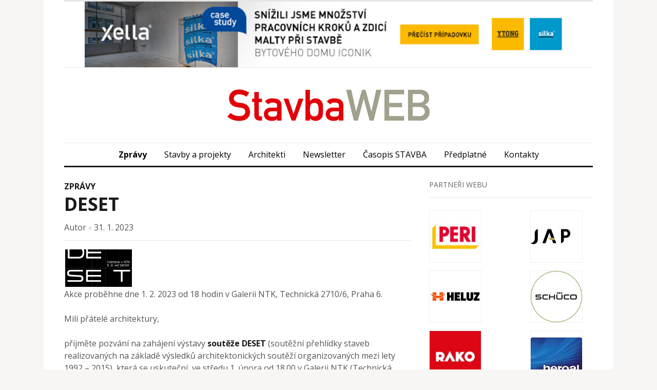

--- FILE ---
content_type: text/html; charset=UTF-8
request_url: https://www.stavbaweb.cz/clanek/deset-26736/
body_size: 16431
content:
<!DOCTYPE html>
<html xmlns="http://www.w3.org/1999/xhtml" lang="cs">
<head>
    <script src="https://web.cmp.usercentrics.eu/modules/autoblocker.js"></script>
    <script id="usercentrics-cmp" src="https://web.cmp.usercentrics.eu/ui/loader.js" data-settings-id="cvnS70vTbDN9ii" async></script>
	<!-- Google Tag Manager -->
	<script>(function(w,d,s,l,i){w[l]=w[l]||[];w[l].push({'gtm.start':
	new Date().getTime(),event:'gtm.js'});var f=d.getElementsByTagName(s)[0],
	j=d.createElement(s),dl=l!='dataLayer'?'&l='+l:'';j.async=true;j.src=
	'https://www.googletagmanager.com/gtm.js?id='+i+dl;f.parentNode.insertBefore(j,f);
	})(window,document,'script','dataLayer','GTM-TKCFMH3F');</script>
	<!-- End Google Tag Manager -->
    <meta http-equiv="Content-Type" content="text/html; charset=UTF-8" />
    <meta http-equiv="X-UA-Compatible" content="IE=edge,chrome=1">
    <meta name="viewport" content="width=device-width, initial-scale=1.0">
    <link rel="pingback" href="https://www.stavbaweb.cz/xmlrpc.php" />
    <title>DESET &#8211; StavbaWeb</title>
<meta name='robots' content='max-image-preview:large' />
<link rel='dns-prefetch' href='//www.stavbaweb.cz' />
<link rel='dns-prefetch' href='//cdnjs.cloudflare.com' />
<link rel='dns-prefetch' href='//fonts.googleapis.com' />
<link rel="alternate" type="application/rss+xml" title="StavbaWeb &raquo; RSS zdroj" href="https://www.stavbaweb.cz/feed/" />
<link rel="alternate" type="application/rss+xml" title="StavbaWeb &raquo; RSS komentářů" href="https://www.stavbaweb.cz/comments/feed/" />
<link rel="alternate" type="application/rss+xml" title="StavbaWeb &raquo; RSS komentářů pro DESET" href="https://www.stavbaweb.cz/clanek/deset-26736/feed/" />
<link rel="alternate" title="oEmbed (JSON)" type="application/json+oembed" href="https://www.stavbaweb.cz/wp-json/oembed/1.0/embed?url=https%3A%2F%2Fwww.stavbaweb.cz%2Fclanek%2Fdeset-26736%2F" />
<link rel="alternate" title="oEmbed (XML)" type="text/xml+oembed" href="https://www.stavbaweb.cz/wp-json/oembed/1.0/embed?url=https%3A%2F%2Fwww.stavbaweb.cz%2Fclanek%2Fdeset-26736%2F&#038;format=xml" />
<style id='wp-img-auto-sizes-contain-inline-css' type='text/css'>
img:is([sizes=auto i],[sizes^="auto," i]){contain-intrinsic-size:3000px 1500px}
/*# sourceURL=wp-img-auto-sizes-contain-inline-css */
</style>
<style id='wp-emoji-styles-inline-css' type='text/css'>

	img.wp-smiley, img.emoji {
		display: inline !important;
		border: none !important;
		box-shadow: none !important;
		height: 1em !important;
		width: 1em !important;
		margin: 0 0.07em !important;
		vertical-align: -0.1em !important;
		background: none !important;
		padding: 0 !important;
	}
/*# sourceURL=wp-emoji-styles-inline-css */
</style>
<style id='wp-block-library-inline-css' type='text/css'>
:root{--wp-block-synced-color:#7a00df;--wp-block-synced-color--rgb:122,0,223;--wp-bound-block-color:var(--wp-block-synced-color);--wp-editor-canvas-background:#ddd;--wp-admin-theme-color:#007cba;--wp-admin-theme-color--rgb:0,124,186;--wp-admin-theme-color-darker-10:#006ba1;--wp-admin-theme-color-darker-10--rgb:0,107,160.5;--wp-admin-theme-color-darker-20:#005a87;--wp-admin-theme-color-darker-20--rgb:0,90,135;--wp-admin-border-width-focus:2px}@media (min-resolution:192dpi){:root{--wp-admin-border-width-focus:1.5px}}.wp-element-button{cursor:pointer}:root .has-very-light-gray-background-color{background-color:#eee}:root .has-very-dark-gray-background-color{background-color:#313131}:root .has-very-light-gray-color{color:#eee}:root .has-very-dark-gray-color{color:#313131}:root .has-vivid-green-cyan-to-vivid-cyan-blue-gradient-background{background:linear-gradient(135deg,#00d084,#0693e3)}:root .has-purple-crush-gradient-background{background:linear-gradient(135deg,#34e2e4,#4721fb 50%,#ab1dfe)}:root .has-hazy-dawn-gradient-background{background:linear-gradient(135deg,#faaca8,#dad0ec)}:root .has-subdued-olive-gradient-background{background:linear-gradient(135deg,#fafae1,#67a671)}:root .has-atomic-cream-gradient-background{background:linear-gradient(135deg,#fdd79a,#004a59)}:root .has-nightshade-gradient-background{background:linear-gradient(135deg,#330968,#31cdcf)}:root .has-midnight-gradient-background{background:linear-gradient(135deg,#020381,#2874fc)}:root{--wp--preset--font-size--normal:16px;--wp--preset--font-size--huge:42px}.has-regular-font-size{font-size:1em}.has-larger-font-size{font-size:2.625em}.has-normal-font-size{font-size:var(--wp--preset--font-size--normal)}.has-huge-font-size{font-size:var(--wp--preset--font-size--huge)}.has-text-align-center{text-align:center}.has-text-align-left{text-align:left}.has-text-align-right{text-align:right}.has-fit-text{white-space:nowrap!important}#end-resizable-editor-section{display:none}.aligncenter{clear:both}.items-justified-left{justify-content:flex-start}.items-justified-center{justify-content:center}.items-justified-right{justify-content:flex-end}.items-justified-space-between{justify-content:space-between}.screen-reader-text{border:0;clip-path:inset(50%);height:1px;margin:-1px;overflow:hidden;padding:0;position:absolute;width:1px;word-wrap:normal!important}.screen-reader-text:focus{background-color:#ddd;clip-path:none;color:#444;display:block;font-size:1em;height:auto;left:5px;line-height:normal;padding:15px 23px 14px;text-decoration:none;top:5px;width:auto;z-index:100000}html :where(.has-border-color){border-style:solid}html :where([style*=border-top-color]){border-top-style:solid}html :where([style*=border-right-color]){border-right-style:solid}html :where([style*=border-bottom-color]){border-bottom-style:solid}html :where([style*=border-left-color]){border-left-style:solid}html :where([style*=border-width]){border-style:solid}html :where([style*=border-top-width]){border-top-style:solid}html :where([style*=border-right-width]){border-right-style:solid}html :where([style*=border-bottom-width]){border-bottom-style:solid}html :where([style*=border-left-width]){border-left-style:solid}html :where(img[class*=wp-image-]){height:auto;max-width:100%}:where(figure){margin:0 0 1em}html :where(.is-position-sticky){--wp-admin--admin-bar--position-offset:var(--wp-admin--admin-bar--height,0px)}@media screen and (max-width:600px){html :where(.is-position-sticky){--wp-admin--admin-bar--position-offset:0px}}

/*# sourceURL=wp-block-library-inline-css */
</style><style id='wp-block-latest-comments-inline-css' type='text/css'>
ol.wp-block-latest-comments{box-sizing:border-box;margin-left:0}:where(.wp-block-latest-comments:not([style*=line-height] .wp-block-latest-comments__comment)){line-height:1.1}:where(.wp-block-latest-comments:not([style*=line-height] .wp-block-latest-comments__comment-excerpt p)){line-height:1.8}.has-dates :where(.wp-block-latest-comments:not([style*=line-height])),.has-excerpts :where(.wp-block-latest-comments:not([style*=line-height])){line-height:1.5}.wp-block-latest-comments .wp-block-latest-comments{padding-left:0}.wp-block-latest-comments__comment{list-style:none;margin-bottom:1em}.has-avatars .wp-block-latest-comments__comment{list-style:none;min-height:2.25em}.has-avatars .wp-block-latest-comments__comment .wp-block-latest-comments__comment-excerpt,.has-avatars .wp-block-latest-comments__comment .wp-block-latest-comments__comment-meta{margin-left:3.25em}.wp-block-latest-comments__comment-excerpt p{font-size:.875em;margin:.36em 0 1.4em}.wp-block-latest-comments__comment-date{display:block;font-size:.75em}.wp-block-latest-comments .avatar,.wp-block-latest-comments__comment-avatar{border-radius:1.5em;display:block;float:left;height:2.5em;margin-right:.75em;width:2.5em}.wp-block-latest-comments[class*=-font-size] a,.wp-block-latest-comments[style*=font-size] a{font-size:inherit}
/*# sourceURL=https://www.stavbaweb.cz/wp-includes/blocks/latest-comments/style.min.css */
</style>
<style id='global-styles-inline-css' type='text/css'>
:root{--wp--preset--aspect-ratio--square: 1;--wp--preset--aspect-ratio--4-3: 4/3;--wp--preset--aspect-ratio--3-4: 3/4;--wp--preset--aspect-ratio--3-2: 3/2;--wp--preset--aspect-ratio--2-3: 2/3;--wp--preset--aspect-ratio--16-9: 16/9;--wp--preset--aspect-ratio--9-16: 9/16;--wp--preset--color--black: #000000;--wp--preset--color--cyan-bluish-gray: #abb8c3;--wp--preset--color--white: #ffffff;--wp--preset--color--pale-pink: #f78da7;--wp--preset--color--vivid-red: #cf2e2e;--wp--preset--color--luminous-vivid-orange: #ff6900;--wp--preset--color--luminous-vivid-amber: #fcb900;--wp--preset--color--light-green-cyan: #7bdcb5;--wp--preset--color--vivid-green-cyan: #00d084;--wp--preset--color--pale-cyan-blue: #8ed1fc;--wp--preset--color--vivid-cyan-blue: #0693e3;--wp--preset--color--vivid-purple: #9b51e0;--wp--preset--gradient--vivid-cyan-blue-to-vivid-purple: linear-gradient(135deg,rgb(6,147,227) 0%,rgb(155,81,224) 100%);--wp--preset--gradient--light-green-cyan-to-vivid-green-cyan: linear-gradient(135deg,rgb(122,220,180) 0%,rgb(0,208,130) 100%);--wp--preset--gradient--luminous-vivid-amber-to-luminous-vivid-orange: linear-gradient(135deg,rgb(252,185,0) 0%,rgb(255,105,0) 100%);--wp--preset--gradient--luminous-vivid-orange-to-vivid-red: linear-gradient(135deg,rgb(255,105,0) 0%,rgb(207,46,46) 100%);--wp--preset--gradient--very-light-gray-to-cyan-bluish-gray: linear-gradient(135deg,rgb(238,238,238) 0%,rgb(169,184,195) 100%);--wp--preset--gradient--cool-to-warm-spectrum: linear-gradient(135deg,rgb(74,234,220) 0%,rgb(151,120,209) 20%,rgb(207,42,186) 40%,rgb(238,44,130) 60%,rgb(251,105,98) 80%,rgb(254,248,76) 100%);--wp--preset--gradient--blush-light-purple: linear-gradient(135deg,rgb(255,206,236) 0%,rgb(152,150,240) 100%);--wp--preset--gradient--blush-bordeaux: linear-gradient(135deg,rgb(254,205,165) 0%,rgb(254,45,45) 50%,rgb(107,0,62) 100%);--wp--preset--gradient--luminous-dusk: linear-gradient(135deg,rgb(255,203,112) 0%,rgb(199,81,192) 50%,rgb(65,88,208) 100%);--wp--preset--gradient--pale-ocean: linear-gradient(135deg,rgb(255,245,203) 0%,rgb(182,227,212) 50%,rgb(51,167,181) 100%);--wp--preset--gradient--electric-grass: linear-gradient(135deg,rgb(202,248,128) 0%,rgb(113,206,126) 100%);--wp--preset--gradient--midnight: linear-gradient(135deg,rgb(2,3,129) 0%,rgb(40,116,252) 100%);--wp--preset--font-size--small: 13px;--wp--preset--font-size--medium: 20px;--wp--preset--font-size--large: 36px;--wp--preset--font-size--x-large: 42px;--wp--preset--spacing--20: 0.44rem;--wp--preset--spacing--30: 0.67rem;--wp--preset--spacing--40: 1rem;--wp--preset--spacing--50: 1.5rem;--wp--preset--spacing--60: 2.25rem;--wp--preset--spacing--70: 3.38rem;--wp--preset--spacing--80: 5.06rem;--wp--preset--shadow--natural: 6px 6px 9px rgba(0, 0, 0, 0.2);--wp--preset--shadow--deep: 12px 12px 50px rgba(0, 0, 0, 0.4);--wp--preset--shadow--sharp: 6px 6px 0px rgba(0, 0, 0, 0.2);--wp--preset--shadow--outlined: 6px 6px 0px -3px rgb(255, 255, 255), 6px 6px rgb(0, 0, 0);--wp--preset--shadow--crisp: 6px 6px 0px rgb(0, 0, 0);}:where(.is-layout-flex){gap: 0.5em;}:where(.is-layout-grid){gap: 0.5em;}body .is-layout-flex{display: flex;}.is-layout-flex{flex-wrap: wrap;align-items: center;}.is-layout-flex > :is(*, div){margin: 0;}body .is-layout-grid{display: grid;}.is-layout-grid > :is(*, div){margin: 0;}:where(.wp-block-columns.is-layout-flex){gap: 2em;}:where(.wp-block-columns.is-layout-grid){gap: 2em;}:where(.wp-block-post-template.is-layout-flex){gap: 1.25em;}:where(.wp-block-post-template.is-layout-grid){gap: 1.25em;}.has-black-color{color: var(--wp--preset--color--black) !important;}.has-cyan-bluish-gray-color{color: var(--wp--preset--color--cyan-bluish-gray) !important;}.has-white-color{color: var(--wp--preset--color--white) !important;}.has-pale-pink-color{color: var(--wp--preset--color--pale-pink) !important;}.has-vivid-red-color{color: var(--wp--preset--color--vivid-red) !important;}.has-luminous-vivid-orange-color{color: var(--wp--preset--color--luminous-vivid-orange) !important;}.has-luminous-vivid-amber-color{color: var(--wp--preset--color--luminous-vivid-amber) !important;}.has-light-green-cyan-color{color: var(--wp--preset--color--light-green-cyan) !important;}.has-vivid-green-cyan-color{color: var(--wp--preset--color--vivid-green-cyan) !important;}.has-pale-cyan-blue-color{color: var(--wp--preset--color--pale-cyan-blue) !important;}.has-vivid-cyan-blue-color{color: var(--wp--preset--color--vivid-cyan-blue) !important;}.has-vivid-purple-color{color: var(--wp--preset--color--vivid-purple) !important;}.has-black-background-color{background-color: var(--wp--preset--color--black) !important;}.has-cyan-bluish-gray-background-color{background-color: var(--wp--preset--color--cyan-bluish-gray) !important;}.has-white-background-color{background-color: var(--wp--preset--color--white) !important;}.has-pale-pink-background-color{background-color: var(--wp--preset--color--pale-pink) !important;}.has-vivid-red-background-color{background-color: var(--wp--preset--color--vivid-red) !important;}.has-luminous-vivid-orange-background-color{background-color: var(--wp--preset--color--luminous-vivid-orange) !important;}.has-luminous-vivid-amber-background-color{background-color: var(--wp--preset--color--luminous-vivid-amber) !important;}.has-light-green-cyan-background-color{background-color: var(--wp--preset--color--light-green-cyan) !important;}.has-vivid-green-cyan-background-color{background-color: var(--wp--preset--color--vivid-green-cyan) !important;}.has-pale-cyan-blue-background-color{background-color: var(--wp--preset--color--pale-cyan-blue) !important;}.has-vivid-cyan-blue-background-color{background-color: var(--wp--preset--color--vivid-cyan-blue) !important;}.has-vivid-purple-background-color{background-color: var(--wp--preset--color--vivid-purple) !important;}.has-black-border-color{border-color: var(--wp--preset--color--black) !important;}.has-cyan-bluish-gray-border-color{border-color: var(--wp--preset--color--cyan-bluish-gray) !important;}.has-white-border-color{border-color: var(--wp--preset--color--white) !important;}.has-pale-pink-border-color{border-color: var(--wp--preset--color--pale-pink) !important;}.has-vivid-red-border-color{border-color: var(--wp--preset--color--vivid-red) !important;}.has-luminous-vivid-orange-border-color{border-color: var(--wp--preset--color--luminous-vivid-orange) !important;}.has-luminous-vivid-amber-border-color{border-color: var(--wp--preset--color--luminous-vivid-amber) !important;}.has-light-green-cyan-border-color{border-color: var(--wp--preset--color--light-green-cyan) !important;}.has-vivid-green-cyan-border-color{border-color: var(--wp--preset--color--vivid-green-cyan) !important;}.has-pale-cyan-blue-border-color{border-color: var(--wp--preset--color--pale-cyan-blue) !important;}.has-vivid-cyan-blue-border-color{border-color: var(--wp--preset--color--vivid-cyan-blue) !important;}.has-vivid-purple-border-color{border-color: var(--wp--preset--color--vivid-purple) !important;}.has-vivid-cyan-blue-to-vivid-purple-gradient-background{background: var(--wp--preset--gradient--vivid-cyan-blue-to-vivid-purple) !important;}.has-light-green-cyan-to-vivid-green-cyan-gradient-background{background: var(--wp--preset--gradient--light-green-cyan-to-vivid-green-cyan) !important;}.has-luminous-vivid-amber-to-luminous-vivid-orange-gradient-background{background: var(--wp--preset--gradient--luminous-vivid-amber-to-luminous-vivid-orange) !important;}.has-luminous-vivid-orange-to-vivid-red-gradient-background{background: var(--wp--preset--gradient--luminous-vivid-orange-to-vivid-red) !important;}.has-very-light-gray-to-cyan-bluish-gray-gradient-background{background: var(--wp--preset--gradient--very-light-gray-to-cyan-bluish-gray) !important;}.has-cool-to-warm-spectrum-gradient-background{background: var(--wp--preset--gradient--cool-to-warm-spectrum) !important;}.has-blush-light-purple-gradient-background{background: var(--wp--preset--gradient--blush-light-purple) !important;}.has-blush-bordeaux-gradient-background{background: var(--wp--preset--gradient--blush-bordeaux) !important;}.has-luminous-dusk-gradient-background{background: var(--wp--preset--gradient--luminous-dusk) !important;}.has-pale-ocean-gradient-background{background: var(--wp--preset--gradient--pale-ocean) !important;}.has-electric-grass-gradient-background{background: var(--wp--preset--gradient--electric-grass) !important;}.has-midnight-gradient-background{background: var(--wp--preset--gradient--midnight) !important;}.has-small-font-size{font-size: var(--wp--preset--font-size--small) !important;}.has-medium-font-size{font-size: var(--wp--preset--font-size--medium) !important;}.has-large-font-size{font-size: var(--wp--preset--font-size--large) !important;}.has-x-large-font-size{font-size: var(--wp--preset--font-size--x-large) !important;}
/*# sourceURL=global-styles-inline-css */
</style>

<style id='classic-theme-styles-inline-css' type='text/css'>
/*! This file is auto-generated */
.wp-block-button__link{color:#fff;background-color:#32373c;border-radius:9999px;box-shadow:none;text-decoration:none;padding:calc(.667em + 2px) calc(1.333em + 2px);font-size:1.125em}.wp-block-file__button{background:#32373c;color:#fff;text-decoration:none}
/*# sourceURL=/wp-includes/css/classic-themes.min.css */
</style>
<link rel='stylesheet' id='wpa-css-css' href='https://www.stavbaweb.cz/wp-content/plugins/honeypot/includes/css/wpa.css?ver=2.3.04' type='text/css' media='all' />
<link rel='stylesheet' id='wp-sponsors-css' href='https://www.stavbaweb.cz/wp-content/plugins/wp-sponsors/assets/dist/css/public.css?ver=3.5.1' type='text/css' media='all' />
<link rel='stylesheet' id='fancybox-style-css' href='https://cdnjs.cloudflare.com/ajax/libs/fancybox/3.5.7/jquery.fancybox.min.css?ver=6.9' type='text/css' media='all' />
<link rel='stylesheet' id='cmplz-general-css' href='https://www.stavbaweb.cz/wp-content/plugins/complianz-gdpr/assets/css/cookieblocker.min.css?ver=1768901689' type='text/css' media='all' />
<link rel='stylesheet' id='crt-frontend-css' href='https://www.stavbaweb.cz/wp-content/plugins/content-rights-types/assets/css/frontend.css?ver=2.0.0' type='text/css' media='all' />
<link rel='stylesheet' id='bml-partners-frontend-css' href='https://www.stavbaweb.cz/wp-content/plugins/uw-banner-advertising-system/includes/category-partners/../../assets/css/partners-frontend.css?ver=1.0.5' type='text/css' media='all' />
<link rel='stylesheet' id='chld_thm_cfg_parent-css' href='https://www.stavbaweb.cz/wp-content/themes/originmag/style.css?ver=6.9' type='text/css' media='all' />
<link rel='stylesheet' id='zoom-theme-utils-css-css' href='https://www.stavbaweb.cz/wp-content/themes/originmag/functions/wpzoom/assets/css/theme-utils.css?ver=6.9' type='text/css' media='all' />
<link rel='stylesheet' id='originmag-style-css' href='https://www.stavbaweb.cz/wp-content/themes/originmag-child/style.css?ver=1.3' type='text/css' media='all' />
<link rel='stylesheet' id='media-queries-css' href='https://www.stavbaweb.cz/wp-content/themes/originmag/css/media-queries.css?ver=1.3' type='text/css' media='all' />
<link rel='stylesheet' id='dashicons-css' href='https://www.stavbaweb.cz/wp-includes/css/dashicons.min.css?ver=6.9' type='text/css' media='all' />
<link rel='stylesheet' id='originmag-google-font-default-css' href='//fonts.googleapis.com/css?family=Lato%3A400%2C700%2C400italic%2C700italic&#038;subset=latin%2Clatin-ext&#038;ver=6.9' type='text/css' media='all' />
<script type="text/javascript" src="https://www.stavbaweb.cz/wp-includes/js/jquery/jquery.min.js?ver=3.7.1" id="jquery-core-js"></script>
<script type="text/javascript" src="https://www.stavbaweb.cz/wp-includes/js/jquery/jquery-migrate.min.js?ver=3.4.1" id="jquery-migrate-js"></script>
<script type="text/javascript" src="https://www.stavbaweb.cz/wp-content/plugins/wp-sponsors/assets/dist/js/public.js?ver=3.5.1" id="wp-sponsors-js"></script>
<script type="text/javascript" id="my-custom-js-js-after">
/* <![CDATA[ */
    document.addEventListener('DOMContentLoaded', function() {
        // Vybereme všechny prvky s třídou .post-thumb na stránce.
        var thumbs = document.querySelectorAll('.post-thumb');
        thumbs.forEach(function(thumb) {
            var img = thumb.querySelector('img');
            if (!img) return; // Pokud obrázek není nalezen, pokračujeme dál.
    
            // Pokud src neobsahuje '/wp-content/', odstraníme obrázek ihned.
            if (img.src.indexOf('/wp-content/') === -1) {
                img.remove();
                // Pokud obalující <a> existuje a po odstranění obrázku je prázdný, odstraníme i něj.
                var parentLink = thumb.querySelector('a');
                if (parentLink && parentLink.textContent.trim() === '') {
                    parentLink.remove();
                }
            }
        });
    });
    
//# sourceURL=my-custom-js-js-after
/* ]]> */
</script>
<script type="text/javascript" src="https://www.stavbaweb.cz/wp-content/themes/originmag/js/init.js?ver=6.9" id="wpzoom-init-js"></script>
<link rel="https://api.w.org/" href="https://www.stavbaweb.cz/wp-json/" /><link rel="alternate" title="JSON" type="application/json" href="https://www.stavbaweb.cz/wp-json/wp/v2/clanek/26736" /><link rel="EditURI" type="application/rsd+xml" title="RSD" href="https://www.stavbaweb.cz/xmlrpc.php?rsd" />
<meta name="generator" content="WordPress 6.9" />
<link rel="canonical" href="https://www.stavbaweb.cz/clanek/deset-26736/" />
<link rel='shortlink' href='https://www.stavbaweb.cz/?p=26736' />
    <script src="https://analytics.ahrefs.com/analytics.js" 
            data-key="dc2OV+yhfwsqQa8yzPDiWw" 
            async></script>
    <!-- WPZOOM Theme / Framework -->
<meta name="generator" content="OriginMag Child 1.3" />
<meta name="generator" content="WPZOOM Framework 2.0.6" />
<style type="text/css"></style>
<link rel="icon" href="https://www.stavbaweb.cz/wp-content/uploads/2024/02/cropped-favi-32x32.jpg" sizes="32x32" />
<link rel="icon" href="https://www.stavbaweb.cz/wp-content/uploads/2024/02/cropped-favi-192x192.jpg" sizes="192x192" />
<link rel="apple-touch-icon" href="https://www.stavbaweb.cz/wp-content/uploads/2024/02/cropped-favi-180x180.jpg" />
<meta name="msapplication-TileImage" content="https://www.stavbaweb.cz/wp-content/uploads/2024/02/cropped-favi-270x270.jpg" />
		<style type="text/css" id="wp-custom-css">
			.main-navbar ul ul a:hover {
	color: #c33527;
	background: none;		
}

.sponsors-item a {
	display: block;
	border: 1px solid #f0f0f0;
}

.widget_sponsors_widget ul.horizontal li.sponsors-item img {
	padding-bottom:0px;	
}

p.wpzoom {
	display: none;	
}
/* recent-post */
.list-view h2 {
	display: inline-block
}

.responzivnilogo{	
	text-align:center;
	max-width: 100%;
	height: auto;			
	padding: 0px 40px;
}

.responzivnilogo img {
	width:100%;	
}

#logo {
	display: flex;
  justify-content: center;
  align-items: center;
}		</style>
		</head>

<body class="wp-singular clanek-template-default single single-clanek postid-26736 wp-theme-originmag wp-child-theme-originmag-child">
<div id="fb-root"></div>
<script async defer crossorigin="anonymous" 
src="https://connect.facebook.net/cs_CZ/sdk.js#xfbml=1&version=v19.0"></script>
<!-- Google Tag Manager (noscript) -->
<noscript><iframe src="https://www.googletagmanager.com/ns.html?id=GTM-TKCFMH3F" height="0" width="0" style="display:none;visibility:hidden"></iframe></noscript>
<!-- End Google Tag Manager (noscript) -->

<div class="page-wrap">

    <div class="inner-wrap">

        <header id="header">

            <nav class="top-navbar" role="navigation">

                <div class="header_social">
                                    </div>
				<div class="responzivnilogo"><a class="bml-banner "
        data-banner-id="285476"
        data-target="https://www.xella.cz/cs_CZ/ytong"
        href="https://www.xella.cz/cs_CZ/ytong"
        target="_blank"
        rel="noopener noreferrer">
        <img src="https://www.stavbaweb.cz/wp-content/uploads/2025/11/xella_v4_B_745x100.jpg" alt="DESET" title="DESET" loading="lazy" width="950" height="105">
    </a></div>
                <div class="navbar-header">
                    
                </div>

                <div id="navbar-top">

                    <div class="menu-menu_stavbaweb-container"><ul id="menu-menu_stavbaweb" class="nav navbar-nav dropdown sf-menu"><li id="menu-item-37" class="menu-item menu-item-type-taxonomy menu-item-object-category current-clanek-ancestor current-menu-parent current-clanek-parent menu-item-37"><a href="https://www.stavbaweb.cz/category/zpravy/">Zprávy</a></li>
<li id="menu-item-19" class="menu-item menu-item-type-taxonomy menu-item-object-category menu-item-has-children menu-item-19"><a href="https://www.stavbaweb.cz/category/stavby-a-projekty/">Stavby a projekty</a>
<ul class="sub-menu">
	<li id="menu-item-28" class="menu-item menu-item-type-taxonomy menu-item-object-category menu-item-28"><a href="https://www.stavbaweb.cz/category/stavby-a-projekty/projekty/">Projekty</a></li>
	<li id="menu-item-26" class="menu-item menu-item-type-taxonomy menu-item-object-category menu-item-26"><a href="https://www.stavbaweb.cz/category/stavby-a-projekty/novostavby/">Novostavby</a></li>
	<li id="menu-item-29" class="menu-item menu-item-type-taxonomy menu-item-object-category menu-item-29"><a href="https://www.stavbaweb.cz/category/stavby-a-projekty/rekonstrukce/">Rekonstrukce</a></li>
	<li id="menu-item-33" class="menu-item menu-item-type-taxonomy menu-item-object-category menu-item-33"><a href="https://www.stavbaweb.cz/category/stavby-a-projekty/sustainability/">Sustainability</a></li>
	<li id="menu-item-20" class="menu-item menu-item-type-taxonomy menu-item-object-category menu-item-20"><a href="https://www.stavbaweb.cz/category/stavby-a-projekty/administrativa/">Administrativa</a></li>
	<li id="menu-item-21" class="menu-item menu-item-type-taxonomy menu-item-object-category menu-item-21"><a href="https://www.stavbaweb.cz/category/stavby-a-projekty/bytove-domy/">Bytové domy</a></li>
	<li id="menu-item-30" class="menu-item menu-item-type-taxonomy menu-item-object-category menu-item-30"><a href="https://www.stavbaweb.cz/category/stavby-a-projekty/rodinne-domy/">Rodinné domy</a></li>
	<li id="menu-item-22" class="menu-item menu-item-type-taxonomy menu-item-object-category menu-item-22"><a href="https://www.stavbaweb.cz/category/stavby-a-projekty/doprava-infrastruktura/">Doprava/infrastruktura</a></li>
	<li id="menu-item-23" class="menu-item menu-item-type-taxonomy menu-item-object-category menu-item-23"><a href="https://www.stavbaweb.cz/category/stavby-a-projekty/interiery-design/">Interiéry/design</a></li>
	<li id="menu-item-24" class="menu-item menu-item-type-taxonomy menu-item-object-category menu-item-24"><a href="https://www.stavbaweb.cz/category/stavby-a-projekty/komercni-stavby/">Komerční stavby</a></li>
	<li id="menu-item-25" class="menu-item menu-item-type-taxonomy menu-item-object-category menu-item-25"><a href="https://www.stavbaweb.cz/category/stavby-a-projekty/kultura/">Kultura</a></li>
	<li id="menu-item-32" class="menu-item menu-item-type-taxonomy menu-item-object-category menu-item-32"><a href="https://www.stavbaweb.cz/category/stavby-a-projekty/sport/">Sport</a></li>
	<li id="menu-item-31" class="menu-item menu-item-type-taxonomy menu-item-object-category menu-item-31"><a href="https://www.stavbaweb.cz/category/stavby-a-projekty/skola-veda/">Škola, věda</a></li>
	<li id="menu-item-34" class="menu-item menu-item-type-taxonomy menu-item-object-category menu-item-34"><a href="https://www.stavbaweb.cz/category/stavby-a-projekty/verejny-prostor-landscaping/">Veřejný prostor/landscaping</a></li>
	<li id="menu-item-35" class="menu-item menu-item-type-taxonomy menu-item-object-category menu-item-35"><a href="https://www.stavbaweb.cz/category/stavby-a-projekty/vyroba/">Výroba</a></li>
	<li id="menu-item-36" class="menu-item menu-item-type-taxonomy menu-item-object-category menu-item-36"><a href="https://www.stavbaweb.cz/category/stavby-a-projekty/zdravotnictvi/">Zdravotnictví</a></li>
	<li id="menu-item-27" class="menu-item menu-item-type-taxonomy menu-item-object-category menu-item-27"><a href="https://www.stavbaweb.cz/category/stavby-a-projekty/ostatni/">Ostatní</a></li>
</ul>
</li>
<li id="menu-item-197220" class="menu-item menu-item-type-custom menu-item-object-custom menu-item-197220"><a href="/architekt/">Architekti</a></li>
<li id="menu-item-266698" class="menu-item menu-item-type-post_type menu-item-object-page menu-item-266698"><a href="https://www.stavbaweb.cz/registrace-k-zasilani-newsletteru/">Newsletter</a></li>
<li id="menu-item-15" class="menu-item menu-item-type-taxonomy menu-item-object-category menu-item-15"><a href="https://www.stavbaweb.cz/category/casopis-stavba/">Časopis STAVBA</a></li>
<li id="menu-item-266890" class="menu-item menu-item-type-post_type menu-item-object-page menu-item-266890"><a href="https://www.stavbaweb.cz/predplatne/">Předplatné</a></li>
<li id="menu-item-113316" class="menu-item menu-item-type-post_type menu-item-object-page menu-item-113316"><a href="https://www.stavbaweb.cz/kontakty/">Kontakty</a></li>
</ul></div>

                </div><!-- #navbar-top -->

            </nav><!-- .top-navbar -->


            <div id="logo" >
                
                <a href="https://www.stavbaweb.cz" title="Platforma pro sdílení informací o stavebních produktech, architektonických objektech, architektonických a stavebních firmách">
                                            <img src="https://www.stavbaweb.cz/wp-content/uploads/2024/01/StavbaWEB-1.png" alt="StavbaWeb" />
                                    </a>

                
                            </div><!-- / #logo -->


            


            <nav class="main-navbar" role="navigation">

                <div class="navbar-header">
                    
                        <a class="navbar-toggle" href="#menu-main-slide">
                            <span class="icon-bar"></span>
                            <span class="icon-bar"></span>
                            <span class="icon-bar"></span>
                        </a>

                        <div id="menu-main-slide" class="menu-menu_stavbaweb-container"><ul id="menu-menu_stavbaweb-1" class="menu"><li class="menu-item menu-item-type-taxonomy menu-item-object-category current-clanek-ancestor current-menu-parent current-clanek-parent menu-item-37"><a href="https://www.stavbaweb.cz/category/zpravy/">Zprávy</a></li>
<li class="menu-item menu-item-type-taxonomy menu-item-object-category menu-item-has-children menu-item-19"><a href="https://www.stavbaweb.cz/category/stavby-a-projekty/">Stavby a projekty</a>
<ul class="sub-menu">
	<li class="menu-item menu-item-type-taxonomy menu-item-object-category menu-item-28"><a href="https://www.stavbaweb.cz/category/stavby-a-projekty/projekty/">Projekty</a></li>
	<li class="menu-item menu-item-type-taxonomy menu-item-object-category menu-item-26"><a href="https://www.stavbaweb.cz/category/stavby-a-projekty/novostavby/">Novostavby</a></li>
	<li class="menu-item menu-item-type-taxonomy menu-item-object-category menu-item-29"><a href="https://www.stavbaweb.cz/category/stavby-a-projekty/rekonstrukce/">Rekonstrukce</a></li>
	<li class="menu-item menu-item-type-taxonomy menu-item-object-category menu-item-33"><a href="https://www.stavbaweb.cz/category/stavby-a-projekty/sustainability/">Sustainability</a></li>
	<li class="menu-item menu-item-type-taxonomy menu-item-object-category menu-item-20"><a href="https://www.stavbaweb.cz/category/stavby-a-projekty/administrativa/">Administrativa</a></li>
	<li class="menu-item menu-item-type-taxonomy menu-item-object-category menu-item-21"><a href="https://www.stavbaweb.cz/category/stavby-a-projekty/bytove-domy/">Bytové domy</a></li>
	<li class="menu-item menu-item-type-taxonomy menu-item-object-category menu-item-30"><a href="https://www.stavbaweb.cz/category/stavby-a-projekty/rodinne-domy/">Rodinné domy</a></li>
	<li class="menu-item menu-item-type-taxonomy menu-item-object-category menu-item-22"><a href="https://www.stavbaweb.cz/category/stavby-a-projekty/doprava-infrastruktura/">Doprava/infrastruktura</a></li>
	<li class="menu-item menu-item-type-taxonomy menu-item-object-category menu-item-23"><a href="https://www.stavbaweb.cz/category/stavby-a-projekty/interiery-design/">Interiéry/design</a></li>
	<li class="menu-item menu-item-type-taxonomy menu-item-object-category menu-item-24"><a href="https://www.stavbaweb.cz/category/stavby-a-projekty/komercni-stavby/">Komerční stavby</a></li>
	<li class="menu-item menu-item-type-taxonomy menu-item-object-category menu-item-25"><a href="https://www.stavbaweb.cz/category/stavby-a-projekty/kultura/">Kultura</a></li>
	<li class="menu-item menu-item-type-taxonomy menu-item-object-category menu-item-32"><a href="https://www.stavbaweb.cz/category/stavby-a-projekty/sport/">Sport</a></li>
	<li class="menu-item menu-item-type-taxonomy menu-item-object-category menu-item-31"><a href="https://www.stavbaweb.cz/category/stavby-a-projekty/skola-veda/">Škola, věda</a></li>
	<li class="menu-item menu-item-type-taxonomy menu-item-object-category menu-item-34"><a href="https://www.stavbaweb.cz/category/stavby-a-projekty/verejny-prostor-landscaping/">Veřejný prostor/landscaping</a></li>
	<li class="menu-item menu-item-type-taxonomy menu-item-object-category menu-item-35"><a href="https://www.stavbaweb.cz/category/stavby-a-projekty/vyroba/">Výroba</a></li>
	<li class="menu-item menu-item-type-taxonomy menu-item-object-category menu-item-36"><a href="https://www.stavbaweb.cz/category/stavby-a-projekty/zdravotnictvi/">Zdravotnictví</a></li>
	<li class="menu-item menu-item-type-taxonomy menu-item-object-category menu-item-27"><a href="https://www.stavbaweb.cz/category/stavby-a-projekty/ostatni/">Ostatní</a></li>
</ul>
</li>
<li class="menu-item menu-item-type-custom menu-item-object-custom menu-item-197220"><a href="/architekt/">Architekti</a></li>
<li class="menu-item menu-item-type-post_type menu-item-object-page menu-item-266698"><a href="https://www.stavbaweb.cz/registrace-k-zasilani-newsletteru/">Newsletter</a></li>
<li class="menu-item menu-item-type-taxonomy menu-item-object-category menu-item-15"><a href="https://www.stavbaweb.cz/category/casopis-stavba/">Časopis STAVBA</a></li>
<li class="menu-item menu-item-type-post_type menu-item-object-page menu-item-266890"><a href="https://www.stavbaweb.cz/predplatne/">Předplatné</a></li>
<li class="menu-item menu-item-type-post_type menu-item-object-page menu-item-113316"><a href="https://www.stavbaweb.cz/kontakty/">Kontakty</a></li>
</ul></div>
                </div>


                <div id="navbar-main">

                    <div class="menu-menu_stavbaweb-container"><ul id="menu-menu_stavbaweb-2" class="nav navbar-nav dropdown sf-menu"><li class="menu-item menu-item-type-taxonomy menu-item-object-category current-clanek-ancestor current-menu-parent current-clanek-parent menu-item-37"><a href="https://www.stavbaweb.cz/category/zpravy/">Zprávy</a></li>
<li class="menu-item menu-item-type-taxonomy menu-item-object-category menu-item-has-children menu-item-19"><a href="https://www.stavbaweb.cz/category/stavby-a-projekty/">Stavby a projekty</a>
<ul class="sub-menu">
	<li class="menu-item menu-item-type-taxonomy menu-item-object-category menu-item-28"><a href="https://www.stavbaweb.cz/category/stavby-a-projekty/projekty/">Projekty</a></li>
	<li class="menu-item menu-item-type-taxonomy menu-item-object-category menu-item-26"><a href="https://www.stavbaweb.cz/category/stavby-a-projekty/novostavby/">Novostavby</a></li>
	<li class="menu-item menu-item-type-taxonomy menu-item-object-category menu-item-29"><a href="https://www.stavbaweb.cz/category/stavby-a-projekty/rekonstrukce/">Rekonstrukce</a></li>
	<li class="menu-item menu-item-type-taxonomy menu-item-object-category menu-item-33"><a href="https://www.stavbaweb.cz/category/stavby-a-projekty/sustainability/">Sustainability</a></li>
	<li class="menu-item menu-item-type-taxonomy menu-item-object-category menu-item-20"><a href="https://www.stavbaweb.cz/category/stavby-a-projekty/administrativa/">Administrativa</a></li>
	<li class="menu-item menu-item-type-taxonomy menu-item-object-category menu-item-21"><a href="https://www.stavbaweb.cz/category/stavby-a-projekty/bytove-domy/">Bytové domy</a></li>
	<li class="menu-item menu-item-type-taxonomy menu-item-object-category menu-item-30"><a href="https://www.stavbaweb.cz/category/stavby-a-projekty/rodinne-domy/">Rodinné domy</a></li>
	<li class="menu-item menu-item-type-taxonomy menu-item-object-category menu-item-22"><a href="https://www.stavbaweb.cz/category/stavby-a-projekty/doprava-infrastruktura/">Doprava/infrastruktura</a></li>
	<li class="menu-item menu-item-type-taxonomy menu-item-object-category menu-item-23"><a href="https://www.stavbaweb.cz/category/stavby-a-projekty/interiery-design/">Interiéry/design</a></li>
	<li class="menu-item menu-item-type-taxonomy menu-item-object-category menu-item-24"><a href="https://www.stavbaweb.cz/category/stavby-a-projekty/komercni-stavby/">Komerční stavby</a></li>
	<li class="menu-item menu-item-type-taxonomy menu-item-object-category menu-item-25"><a href="https://www.stavbaweb.cz/category/stavby-a-projekty/kultura/">Kultura</a></li>
	<li class="menu-item menu-item-type-taxonomy menu-item-object-category menu-item-32"><a href="https://www.stavbaweb.cz/category/stavby-a-projekty/sport/">Sport</a></li>
	<li class="menu-item menu-item-type-taxonomy menu-item-object-category menu-item-31"><a href="https://www.stavbaweb.cz/category/stavby-a-projekty/skola-veda/">Škola, věda</a></li>
	<li class="menu-item menu-item-type-taxonomy menu-item-object-category menu-item-34"><a href="https://www.stavbaweb.cz/category/stavby-a-projekty/verejny-prostor-landscaping/">Veřejný prostor/landscaping</a></li>
	<li class="menu-item menu-item-type-taxonomy menu-item-object-category menu-item-35"><a href="https://www.stavbaweb.cz/category/stavby-a-projekty/vyroba/">Výroba</a></li>
	<li class="menu-item menu-item-type-taxonomy menu-item-object-category menu-item-36"><a href="https://www.stavbaweb.cz/category/stavby-a-projekty/zdravotnictvi/">Zdravotnictví</a></li>
	<li class="menu-item menu-item-type-taxonomy menu-item-object-category menu-item-27"><a href="https://www.stavbaweb.cz/category/stavby-a-projekty/ostatni/">Ostatní</a></li>
</ul>
</li>
<li class="menu-item menu-item-type-custom menu-item-object-custom menu-item-197220"><a href="/architekt/">Architekti</a></li>
<li class="menu-item menu-item-type-post_type menu-item-object-page menu-item-266698"><a href="https://www.stavbaweb.cz/registrace-k-zasilani-newsletteru/">Newsletter</a></li>
<li class="menu-item menu-item-type-taxonomy menu-item-object-category menu-item-15"><a href="https://www.stavbaweb.cz/category/casopis-stavba/">Časopis STAVBA</a></li>
<li class="menu-item menu-item-type-post_type menu-item-object-page menu-item-266890"><a href="https://www.stavbaweb.cz/predplatne/">Předplatné</a></li>
<li class="menu-item menu-item-type-post_type menu-item-object-page menu-item-113316"><a href="https://www.stavbaweb.cz/kontakty/">Kontakty</a></li>
</ul></div>

                </div><!-- #navbar-main -->

            </nav><!-- .main-navbar -->

            <div class="clear"></div>

        </header>

<div id="main">


	<div id="content">

		

			<h3 class="category_link"><a href="https://www.stavbaweb.cz/category/zpravy/" rel="category tag">Zprávy</a></h3>
			<h1 class="entry-title">
				<a href="https://www.stavbaweb.cz/clanek/deset-26736/" title="Permalink to DESET" rel="bookmark">DESET</a>
			</h1>


			<div class="post-meta">

				Autor <span class="vcard author"><span class="fn"></span></span> <span class="separator">&times;</span>				31. 1. 2023
								</div><!-- /.post-meta -->


			<div id="post-26736" class="clearfix post-26736 clanek type-clanek status-publish has-post-thumbnail hentry category-zpravy">

				<div class="entry">
					<div class="article-gallery"><a href="https://www.stavbaweb.cz/wp-content/uploads/obrazky/10/12/14/deset_cka.jpg" data-fancybox="gallery" data-caption="" class="gallery-item"><img decoding="async" src="https://www.stavbaweb.cz/wp-content/uploads/obrazky/10/12/14/deset_cka-674x380.jpg" alt="" class="gallery-thumbnail" height="73" width="130"></a></div>Akce proběhne dne 1. 2. 2023 od 18 hodin v Galerii NTK, Technická 2710/6, Praha 6.<br>
<br>
Milí přátelé architektury,<br>
<br>
přijměte pozvání na zahájení výstavy <a href="https://web-api.cka.cz/svet-architektury/prehlidky-a-oceneni/deset">soutěže DESET</a> (soutěžní přehlídky staveb realizovaných na základě výsledků architektonických soutěží organizovaných mezi lety 1992 – 2015), která se uskuteční  ve středu 1. února od 18.00 v Galerii NTK (Technická 2710/6, 160 80 Praha 6).<br>
<br>
Čekat na vás budou také autoři Národní technické knihovny, stavby oceněné v přehlídce DESET, z ateliéru Projektil, kteří vás provedou budovou.<br>
<br>
Přehlídku realizací vzešlých z architektonických soutěží nazvanou DESET uspořádala Česká komora architektů u příležitosti třiceti let od svého založení soutěžní. Mapuje období od roku 1992 do roku 2015 včetně, ve kterém vzniklo necelých 150 realizací. Z praktických důvodů je přehlídka rozdělena do dvou chronologických období, první část končí rokem 2004 (rokem vstupu ČR do Evropské unie). Všechny stavby hodnotila porota ve složení Osamu Okamura (předseda), Vendula Hnídková, Karolína Jirkalová, Rostislav Koryčánek, Rostislav Švácha, Jana Tichá a Petr Volf.<br>
<br>
Ve středu 1. února od 18.00 hod. v Galerii NTK (Technická 2710/6, 160 80 Praha 6) proběhne rovněž zahájení výstavy Taiwan Acts!, s podtitulem Architektura jako výsledek společenského dialogu. <br>
<br>
Těšíme se na Vás!<br>
<i><br>
Zdroj: <a href="https://www.cka.cz/svet-architektury/aktualne/udalosti/pozvanka-na-vernisaze-vystav-souteze-deset-a-taiwan-acts">www.cka.cz</a></i><div><br></div> 					<div class="clear"></div>

										<div class="clear"></div>

				</div><!-- / .entry -->
				<div class="clear"></div>

			</div><!-- #post-26736 -->

			

			
			    <div class="post_author clearfix">

			        <img alt='' src='https://secure.gravatar.com/avatar/?s=65&#038;d=mm&#038;r=g' srcset='https://secure.gravatar.com/avatar/?s=130&#038;d=mm&#038;r=g 2x' class='avatar avatar-65 photo avatar-default' height='65' width='65' decoding='async'/>
			        <div class="author-description">
			            <h3 class="author-title">Autor </h3>

			            <p class="author-bio">
			                			            </p>
			        </div>

			    </div>

			


			<div id="comments">




	<div id="respond" class="comment-respond">
		<h3 id="reply-title" class="comment-reply-title">Zadejte komentář <small><a rel="nofollow" id="cancel-comment-reply-link" href="/clanek/deset-26736/#respond" style="display:none;">Cancel</a></small></h3><form action="https://www.stavbaweb.cz/wp-comments-post.php" method="post" id="commentform" class="comment-form"><p class="comment-notes"><span id="email-notes">Vaše e-mailová adresa nebude zveřejněna.</span> <span class="required-field-message">Vyžadované informace jsou označeny <span class="required">*</span></span></p><p class="comment-form-comment"><label for="comment">Komentář</label> <textarea id="comment" name="comment" cols="35" rows="5" aria-required="true" class="required"></textarea></p><div class="clear"></div><div class="form_fields"><p class="comment-form-author"><label for="author">Jméno</label> <span class="required_lab">*</span><input id="author" name="author" type="text" value="" size="30" aria-required='true' class="required" /></p>
<p class="comment-form-email"><label for="email">E-mail</label> <span class="required_lab">*</span><input id="email" name="email" type="text" value="" size="30" aria-required='true' class="required email" /></p>
<p class="comment-form-url"><label for="url">Webová stránka</label> <input id="url" name="url" type="text" value="" size="30" aria-required='true' /></p></div><div class="clear"></div>
<p class="comment-form-cookies-consent"><input id="wp-comment-cookies-consent" name="wp-comment-cookies-consent" type="checkbox" value="yes" /><label for="wp-comment-cookies-consent">Uložit mé jméno, e-mail a webovou stránku v tomto prohlížeči.</label></p>
<p class="form-submit"><input name="submit" type="submit" id="submit" class="submit" value="Odeslat" /> <input type='hidden' name='comment_post_ID' value='26736' id='comment_post_ID' />
<input type='hidden' name='comment_parent' id='comment_parent' value='0' />
</p><input type="hidden" name="antispam" id="antispam" value=""><script>
    var antispam = document.getElementById('antispam');
    if(antispam) {
        var date = new Date();
        // YYYY-MM-DD-HH
        // bez časové zony
        //var hash = btoa(date.toISOString().substring(0, 13));
        // vrací 2024-03-14T16
        // potřebuji to bez toho T, místo něj pomlčku
        var hash = btoa(date.toISOString().substring(0, 13).replace('T', '-'));
        // co znamná to T? - to je oddělovač mezi datem a časem
        // tak tedy replace ok 
        antispam.value = hash;
    }
</script></form>	</div><!-- #respond -->
	
</div><!-- #comments -->
		
	</div><!-- /#content -->


	<section id="sidebar">

	
 			<div id="sponsors_widget-2" class="widget widget_sponsors_widget">		<h3 class="title">Partneři webu</h3>        <ul class="horizontal">
							                <li class="sponsors-item">
                                            <a href="https://www.peri.cz/"  target="_blank" rel="nofollow" >
                        <img width="138" height="138" src="https://www.stavbaweb.cz/wp-content/uploads/2024/05/Peri_logo.jpg" class="attachment-full size-full wp-post-image" alt="" decoding="async" loading="lazy" /></a>                </li>
							                <li class="sponsors-item">
                                            <a href="https://www.japcz.cz/"  target="_blank" rel="nofollow" >
                        <img width="612" height="792" src="https://www.stavbaweb.cz/wp-content/uploads/2025/09/logo-jap.jpg" class="attachment-full size-full wp-post-image" alt="" decoding="async" loading="lazy" srcset="https://www.stavbaweb.cz/wp-content/uploads/2025/09/logo-jap.jpg 612w, https://www.stavbaweb.cz/wp-content/uploads/2025/09/logo-jap-232x300.jpg 232w" sizes="auto, (max-width: 612px) 100vw, 612px" /></a>                </li>
							                <li class="sponsors-item">
                                            <a href="https://www.heluz.cz/"  target="_blank" rel="nofollow" >
                        <img width="138" height="138" src="https://www.stavbaweb.cz/wp-content/uploads/2024/01/HELUZ_138x138.jpg" class="attachment-full size-full wp-post-image" alt="" decoding="async" loading="lazy" /></a>                </li>
							                <li class="sponsors-item">
                                            <a href="https://www.schueco.com/cz/"  target="_blank" rel="nofollow" >
                        <img width="138" height="138" src="https://www.stavbaweb.cz/wp-content/uploads/2024/01/schuco_sweb.jpg" class="attachment-full size-full wp-post-image" alt="" decoding="async" loading="lazy" /></a>                </li>
							                <li class="sponsors-item">
                                            <a href="https://www.rako.cz/"  target="_blank" rel="nofollow" >
                        <img width="138" height="138" src="https://www.stavbaweb.cz/wp-content/uploads/2024/01/rako.jpg" class="attachment-full size-full wp-post-image" alt="" decoding="async" loading="lazy" /></a>                </li>
							                <li class="sponsors-item">
                                            <a href="https://www.heroal.de/cs/zpracovatele/index.html?utm_source=direkt&amp;utm_medium=logo&amp;utm_campaign=CZ_Architekten&amp;utm_term=stavbaweb&amp;utm_content=heroal-logo"  target="_blank" rel="nofollow" >
                        <img width="138" height="138" src="https://www.stavbaweb.cz/wp-content/uploads/2024/01/heroal.jpg" class="attachment-full size-full wp-post-image" alt="" decoding="async" loading="lazy" /></a>                </li>
			        </ul>
		<div class="clear"></div></div>		<div id="block-25" class="widget widget_block"><a class="bml-banner "
        data-banner-id="283654"
        data-target="https://www.peri.cz/produkty/peri-up-flex-modulove-leseni.html?utm_source=imaterialy.cz&#038;utm_medium=square+banner&#038;utm_campaign=PERI+UP+Flex&#038;utm_term=leseni-peri%2c+peri-up%2c+peri-up-flex%2c+pracovni-leseni%2c+modulove-leseni&#038;utm_content=stavebnictvi%2c+stavba%2c+projekt-stavby%2c+prumysl"
        href="https://www.peri.cz/produkty/peri-up-flex-modulove-leseni.html?utm_source=imaterialy.cz&#038;utm_medium=square+banner&#038;utm_campaign=PERI+UP+Flex&#038;utm_term=leseni-peri%2c+peri-up%2c+peri-up-flex%2c+pracovni-leseni%2c+modulove-leseni&#038;utm_content=stavebnictvi%2c+stavba%2c+projekt-stavby%2c+prumysl"
        target="_blank"
        rel="noopener noreferrer">
        <img decoding="async" src="https://www.stavbaweb.cz/wp-content/uploads/2025/09/PERI_UP_Flex_300x300.png" alt="DESET" title="DESET" loading="lazy" width="300" height="300">
    </a><div class="clear"></div></div><div id="block-18" class="widget widget_block"><a href="https://www.heluzdomy.cz" target="_blank">
<img decoding="async" src="https://www.stavbaweb.cz/wp-content/uploads/2025/04/HLZ_domy_300.jpg" alt="Heluz">
</a><div class="clear"></div></div><div id="block-22" class="widget widget_block"><a href="https://www.izos.cz/" target="_blank"><img decoding="async" src="https://www.stavbaweb.cz/wp-content/uploads/2024/12/IZOS_300.jpg" alt="IZOS"> </a><div class="clear"></div></div><div id="block-24" class="widget widget_block"><a href="https://www.mea.cz/" target="_blank"><img decoding="async" src="https://www.stavbaweb.cz/wp-content/uploads/2025/03/MEA_vyroba.png" alt="MEA"> </a><div class="clear"></div></div><div id="block-23" class="widget widget_block"><a href="https://www.mea.cz/" target="_blank"><img decoding="async" src="https://www.stavbaweb.cz/wp-content/uploads/2025/03/MEA_namesti.png" alt="MEA"> </a><div class="clear"></div></div><div id="custom_html-3" class="widget_text widget widget_custom_html"><h3 class="title">Stavbaweb na Facebooku</h3><div class="textwidget custom-html-widget"><div class="fb-page" data-href="https://www.facebook.com/Stavbaweb/" data-tabs="timeline" data-width="300" data-height="" data-small-header="false" data-adapt-container-width="true" data-hide-cover="false" data-show-facepile="true"><blockquote cite="https://www.facebook.com/Stavbaweb/" class="fb-xfbml-parse-ignore"><a href="https://www.facebook.com/Stavbaweb/">Stavbaweb</a></blockquote></div></div><div class="clear"></div></div><div id="block-11" class="widget widget_block"><a href="https://www.send.cz/casopis/1302/stavba" target="_blank">
<img decoding="async" src="https://www.stavbaweb.cz/wp-content/uploads/2024/03/stavbaweb_predplatne.jpg" alt="Předplatné STAVBA">
</a><div class="clear"></div></div><div id="block-16" class="widget widget_block widget_recent_comments"><ol class="has-avatars has-dates has-excerpts alignleft wp-block-latest-comments"><li class="wp-block-latest-comments__comment"><img alt='' src='https://secure.gravatar.com/avatar/aba4fdf377afe0e36c711689eeba65c5b34e999cffbca1b04c1c0205021e9945?s=48&#038;d=mm&#038;r=g' srcset='https://secure.gravatar.com/avatar/aba4fdf377afe0e36c711689eeba65c5b34e999cffbca1b04c1c0205021e9945?s=96&#038;d=mm&#038;r=g 2x' class='avatar avatar-48 photo wp-block-latest-comments__comment-avatar' height='48' width='48' /><article><footer class="wp-block-latest-comments__comment-meta"><span class="wp-block-latest-comments__comment-author">Stašek Žerava</span>: <a class="wp-block-latest-comments__comment-link" href="https://www.stavbaweb.cz/stavby-a-projekty/rekonstrukce/oziveny-hotel-pod-stity-hor/#comment-5086">Oživený hotel pod štíty hor</a><time datetime="2026-01-22T09:17:16+01:00" class="wp-block-latest-comments__comment-date">22. 1. 2026</time></footer><div class="wp-block-latest-comments__comment-excerpt"><p>Výtvarně malebné, ale jak se bude odstraňovat sníh z těch zapuštěných teras?</p>
</div></article></li><li class="wp-block-latest-comments__comment"><img alt='' src='https://secure.gravatar.com/avatar/8cfda140159e74525f96480c717406db086d00f52f12f682a9d65ec306d850f5?s=48&#038;d=mm&#038;r=g' srcset='https://secure.gravatar.com/avatar/8cfda140159e74525f96480c717406db086d00f52f12f682a9d65ec306d850f5?s=96&#038;d=mm&#038;r=g 2x' class='avatar avatar-48 photo wp-block-latest-comments__comment-avatar' height='48' width='48' /><article><footer class="wp-block-latest-comments__comment-meta"><a class="wp-block-latest-comments__comment-author" href="https://penobeton.eu/">Ing. arch. Lukáš Černý</a>: <a class="wp-block-latest-comments__comment-link" href="https://www.stavbaweb.cz/clanek/pnobeton-jako-nahrada-cementopopilkove-suspenze-psu-cps-23819/#comment-5085">Pěnobeton jako náhrada cementopopílkové suspenze PSu (CPS)</a><time datetime="2026-01-20T23:08:31+01:00" class="wp-block-latest-comments__comment-date">20. 1. 2026</time></footer><div class="wp-block-latest-comments__comment-excerpt"><p>Zajímavý vhled do problematiky náhrady PSu. Je pravda, že i když je pěnobeton technologicky náročnější na přesné dodržení postupů, jeho&hellip;</p>
</div></article></li><li class="wp-block-latest-comments__comment"><img alt='' src='https://secure.gravatar.com/avatar/8f021fffcd312597f17cd475fa57e4a35c596e087e8b7e90e6ae0a53e7db7724?s=48&#038;d=mm&#038;r=g' srcset='https://secure.gravatar.com/avatar/8f021fffcd312597f17cd475fa57e4a35c596e087e8b7e90e6ae0a53e7db7724?s=96&#038;d=mm&#038;r=g 2x' class='avatar avatar-48 photo wp-block-latest-comments__comment-avatar' height='48' width='48' /><article><footer class="wp-block-latest-comments__comment-meta"><span class="wp-block-latest-comments__comment-author">Michal Matuska</span>: <a class="wp-block-latest-comments__comment-link" href="https://www.stavbaweb.cz/stavby-a-projekty/novostavby/kdyz-kovarova-kobyla-bosa-nechodi/#comment-5084">Když kovářova kobyla bosa nechodí</a><time datetime="2026-01-19T13:40:53+01:00" class="wp-block-latest-comments__comment-date">19. 1. 2026</time></footer><div class="wp-block-latest-comments__comment-excerpt"><p>Úžasný projekt! 🌿🏡 Perfektní propojení moderní architektury, přírodních materiálů a praktického řešení, dům i zahrada působí opravdu harmonicky a inspirativně</p>
</div></article></li><li class="wp-block-latest-comments__comment"><img alt='' src='https://secure.gravatar.com/avatar/3486c347435cd4c5dd75216030d6497073284d4308bac190335bbd0a51aa8c7d?s=48&#038;d=mm&#038;r=g' srcset='https://secure.gravatar.com/avatar/3486c347435cd4c5dd75216030d6497073284d4308bac190335bbd0a51aa8c7d?s=96&#038;d=mm&#038;r=g 2x' class='avatar avatar-48 photo wp-block-latest-comments__comment-avatar' height='48' width='48' /><article><footer class="wp-block-latest-comments__comment-meta"><span class="wp-block-latest-comments__comment-author">Vratislav Plhák</span>: <a class="wp-block-latest-comments__comment-link" href="https://www.stavbaweb.cz/stavby-a-projekty/novostavby/kdyz-kovarova-kobyla-bosa-nechodi/#comment-5083">Když kovářova kobyla bosa nechodí</a><time datetime="2026-01-15T05:38:35+01:00" class="wp-block-latest-comments__comment-date">15. 1. 2026</time></footer><div class="wp-block-latest-comments__comment-excerpt"><p>Hm, v takovém domě bych si dokázal představit bydlet😎</p>
</div></article></li><li class="wp-block-latest-comments__comment"><img alt='' src='https://secure.gravatar.com/avatar/413b0fc79675a6697841d09899deac34ad7a12bad75d68e70a4f9a17762a7720?s=48&#038;d=mm&#038;r=g' srcset='https://secure.gravatar.com/avatar/413b0fc79675a6697841d09899deac34ad7a12bad75d68e70a4f9a17762a7720?s=96&#038;d=mm&#038;r=g 2x' class='avatar avatar-48 photo wp-block-latest-comments__comment-avatar' height='48' width='48' /><article><footer class="wp-block-latest-comments__comment-meta"><span class="wp-block-latest-comments__comment-author">Emanuel</span>: <a class="wp-block-latest-comments__comment-link" href="https://www.stavbaweb.cz/stavby-a-projekty/novostavby/kdyz-kovarova-kobyla-bosa-nechodi/#comment-5082">Když kovářova kobyla bosa nechodí</a><time datetime="2026-01-14T07:55:16+01:00" class="wp-block-latest-comments__comment-date">14. 1. 2026</time></footer><div class="wp-block-latest-comments__comment-excerpt"><p>inspirativní článek, který ukazuje, jak může promyšlená architektura citlivě zapadnout do krajiny a zároveň splnit nároky moderního bydlení i podnikání...spojení&hellip;</p>
</div></article></li></ol><div class="clear"></div></div>
 	
	<div class="clear"></div>
</section>
<div class="clear"></div>
</div><!-- /#main -->
		<div id="footer">

	 			<div class="widget-area">

					<div class="column">
											</div><!-- / .column -->

					<div class="column">
											</div><!-- / .column -->

					<div class="column last">
											</div><!-- / .column -->

                                            <div id="footer-logos-widget-area" class="footer-logos-widget-area">
                            <div id="block-21" class="widget widget_block"><div style="font-sixe:1.2em; width:99%; text-align:center; vertical-align:middle;display:flex;flex-wrap: wrap;justify-content: space-evenly;">

<a href="https://imaterialy.cz/" target="_blank" rel="noopener"><img decoding="async" style="max-width:150px;" class="" style="margin: 10px" src="https://www.stavbaweb.cz/wp-content/uploads/2024/12/Materialy-pro-stavbu_logo_stupne_sedi-scaled.jpg"></a>

<a href="https://mujdum.cz/" target="_blank" rel="noopener"><img decoding="async" class="" style="margin: 10px" src="https://www.stavbaweb.cz/wp-content/uploads/2024/12/logo_MD.png"></a>

<a href="https://dumabyt.cz/" target="_blank" rel="noopener"><img decoding="async" class="" style="margin: 10px" src="https://www.stavbaweb.cz/wp-content/uploads/2024/12/logo_DaB.png"></a>

<a href="https://rodinnydom.online/" target="_blank" rel="noopener"><img decoding="async" class="" style="margin: 10px" src="https://www.stavbaweb.cz/wp-content/uploads/2024/12/logo_RDSK2.png"></a>

<a href="https://bmone.cz/" target="_blank" rel="noopener"><img decoding="async" class="" style="margin: 10px" src="https://www.stavbaweb.cz/wp-content/uploads/2024/12/logo_BMO.png"></a>

</div></div>                        </div>
                    		   			<div class="clear"></div>
		        </div><!-- /.widget-area-->
	         <div class="clear"></div>

	        <div class="copyright">
				<div class="left">
					Copyright &copy; 2026 StavbaWeb. Všechna práva vyhrazena..
				</div>

				<div class="right">
					<p class="wpzoom">Designed by <a href="https://www.wpzoom.com/" rel="nofollow" target="_blank" title="Premium WordPress Themes">WPZOOM</a></p>
				</div>

			</div><!-- /.copyright -->

	    </div>

	</div><!-- /.inner-wrap -->

</div><!-- /.page-wrap -->



<script type="speculationrules">
{"prefetch":[{"source":"document","where":{"and":[{"href_matches":"/*"},{"not":{"href_matches":["/wp-*.php","/wp-admin/*","/wp-content/uploads/*","/wp-content/*","/wp-content/plugins/*","/wp-content/themes/originmag-child/*","/wp-content/themes/originmag/*","/*\\?(.+)"]}},{"not":{"selector_matches":"a[rel~=\"nofollow\"]"}},{"not":{"selector_matches":".no-prefetch, .no-prefetch a"}}]},"eagerness":"conservative"}]}
</script>
			<script data-category="functional">
				window['gtag_enable_tcf_support'] = false;
window.dataLayer = window.dataLayer || [];
function gtag(){dataLayer.push(arguments);}
gtag('js', new Date());
gtag('config', '', {
	cookie_flags:'secure;samesite=none',
	'anonymize_ip': true
});
							</script>
			<script type="text/javascript" src="https://www.stavbaweb.cz/wp-content/plugins/honeypot/includes/js/wpa.js?ver=2.3.04" id="wpascript-js"></script>
<script type="text/javascript" id="wpascript-js-after">
/* <![CDATA[ */
wpa_field_info = {"wpa_field_name":"samtbp3057","wpa_field_value":877625,"wpa_add_test":"no"}
//# sourceURL=wpascript-js-after
/* ]]> */
</script>
<script type="text/javascript" src="https://cdnjs.cloudflare.com/ajax/libs/fancybox/3.5.7/jquery.fancybox.min.js" id="fancybox-js"></script>
<script type="text/javascript" src="https://www.stavbaweb.cz/wp-content/plugins/content-rights-types/assets/js/frontend.js?ver=2.0.0" id="crt-frontend-js"></script>
<script type="text/javascript" src="https://www.stavbaweb.cz/wp-content/plugins/uw-banner-advertising-system/includes/slot/../../assets/js/bml-tracking.js?ver=1.0" id="bml-tracking-js"></script>
<script type="text/javascript" src="https://www.stavbaweb.cz/wp-includes/js/comment-reply.min.js?ver=6.9" id="comment-reply-js" async="async" data-wp-strategy="async" fetchpriority="low"></script>
<script type="text/javascript" src="https://www.stavbaweb.cz/wp-content/themes/originmag/js/jquery.mmenu.min.all.js?ver=1.3" id="mmenu-js"></script>
<script type="text/javascript" src="https://www.stavbaweb.cz/wp-content/themes/originmag/js/superfish.min.js?ver=1.3" id="superfish-js"></script>
<script type="text/javascript" src="https://www.stavbaweb.cz/wp-content/themes/originmag/js/jquery.fitvids.js?ver=1.3" id="fitvids-js"></script>
<script type="text/javascript" src="https://www.stavbaweb.cz/wp-content/themes/originmag/js/flexslider.js?ver=1.3" id="flexslider-js"></script>
<script type="text/javascript" src="https://www.stavbaweb.cz/wp-content/themes/originmag/js/functions.js?ver=1.3" id="originmag-script-js"></script>
<script id="wp-emoji-settings" type="application/json">
{"baseUrl":"https://s.w.org/images/core/emoji/17.0.2/72x72/","ext":".png","svgUrl":"https://s.w.org/images/core/emoji/17.0.2/svg/","svgExt":".svg","source":{"concatemoji":"https://www.stavbaweb.cz/wp-includes/js/wp-emoji-release.min.js?ver=6.9"}}
</script>
<script type="module">
/* <![CDATA[ */
/*! This file is auto-generated */
const a=JSON.parse(document.getElementById("wp-emoji-settings").textContent),o=(window._wpemojiSettings=a,"wpEmojiSettingsSupports"),s=["flag","emoji"];function i(e){try{var t={supportTests:e,timestamp:(new Date).valueOf()};sessionStorage.setItem(o,JSON.stringify(t))}catch(e){}}function c(e,t,n){e.clearRect(0,0,e.canvas.width,e.canvas.height),e.fillText(t,0,0);t=new Uint32Array(e.getImageData(0,0,e.canvas.width,e.canvas.height).data);e.clearRect(0,0,e.canvas.width,e.canvas.height),e.fillText(n,0,0);const a=new Uint32Array(e.getImageData(0,0,e.canvas.width,e.canvas.height).data);return t.every((e,t)=>e===a[t])}function p(e,t){e.clearRect(0,0,e.canvas.width,e.canvas.height),e.fillText(t,0,0);var n=e.getImageData(16,16,1,1);for(let e=0;e<n.data.length;e++)if(0!==n.data[e])return!1;return!0}function u(e,t,n,a){switch(t){case"flag":return n(e,"\ud83c\udff3\ufe0f\u200d\u26a7\ufe0f","\ud83c\udff3\ufe0f\u200b\u26a7\ufe0f")?!1:!n(e,"\ud83c\udde8\ud83c\uddf6","\ud83c\udde8\u200b\ud83c\uddf6")&&!n(e,"\ud83c\udff4\udb40\udc67\udb40\udc62\udb40\udc65\udb40\udc6e\udb40\udc67\udb40\udc7f","\ud83c\udff4\u200b\udb40\udc67\u200b\udb40\udc62\u200b\udb40\udc65\u200b\udb40\udc6e\u200b\udb40\udc67\u200b\udb40\udc7f");case"emoji":return!a(e,"\ud83e\u1fac8")}return!1}function f(e,t,n,a){let r;const o=(r="undefined"!=typeof WorkerGlobalScope&&self instanceof WorkerGlobalScope?new OffscreenCanvas(300,150):document.createElement("canvas")).getContext("2d",{willReadFrequently:!0}),s=(o.textBaseline="top",o.font="600 32px Arial",{});return e.forEach(e=>{s[e]=t(o,e,n,a)}),s}function r(e){var t=document.createElement("script");t.src=e,t.defer=!0,document.head.appendChild(t)}a.supports={everything:!0,everythingExceptFlag:!0},new Promise(t=>{let n=function(){try{var e=JSON.parse(sessionStorage.getItem(o));if("object"==typeof e&&"number"==typeof e.timestamp&&(new Date).valueOf()<e.timestamp+604800&&"object"==typeof e.supportTests)return e.supportTests}catch(e){}return null}();if(!n){if("undefined"!=typeof Worker&&"undefined"!=typeof OffscreenCanvas&&"undefined"!=typeof URL&&URL.createObjectURL&&"undefined"!=typeof Blob)try{var e="postMessage("+f.toString()+"("+[JSON.stringify(s),u.toString(),c.toString(),p.toString()].join(",")+"));",a=new Blob([e],{type:"text/javascript"});const r=new Worker(URL.createObjectURL(a),{name:"wpTestEmojiSupports"});return void(r.onmessage=e=>{i(n=e.data),r.terminate(),t(n)})}catch(e){}i(n=f(s,u,c,p))}t(n)}).then(e=>{for(const n in e)a.supports[n]=e[n],a.supports.everything=a.supports.everything&&a.supports[n],"flag"!==n&&(a.supports.everythingExceptFlag=a.supports.everythingExceptFlag&&a.supports[n]);var t;a.supports.everythingExceptFlag=a.supports.everythingExceptFlag&&!a.supports.flag,a.supports.everything||((t=a.source||{}).concatemoji?r(t.concatemoji):t.wpemoji&&t.twemoji&&(r(t.twemoji),r(t.wpemoji)))});
//# sourceURL=https://www.stavbaweb.cz/wp-includes/js/wp-emoji-loader.min.js
/* ]]> */
</script>

</body>
</html>